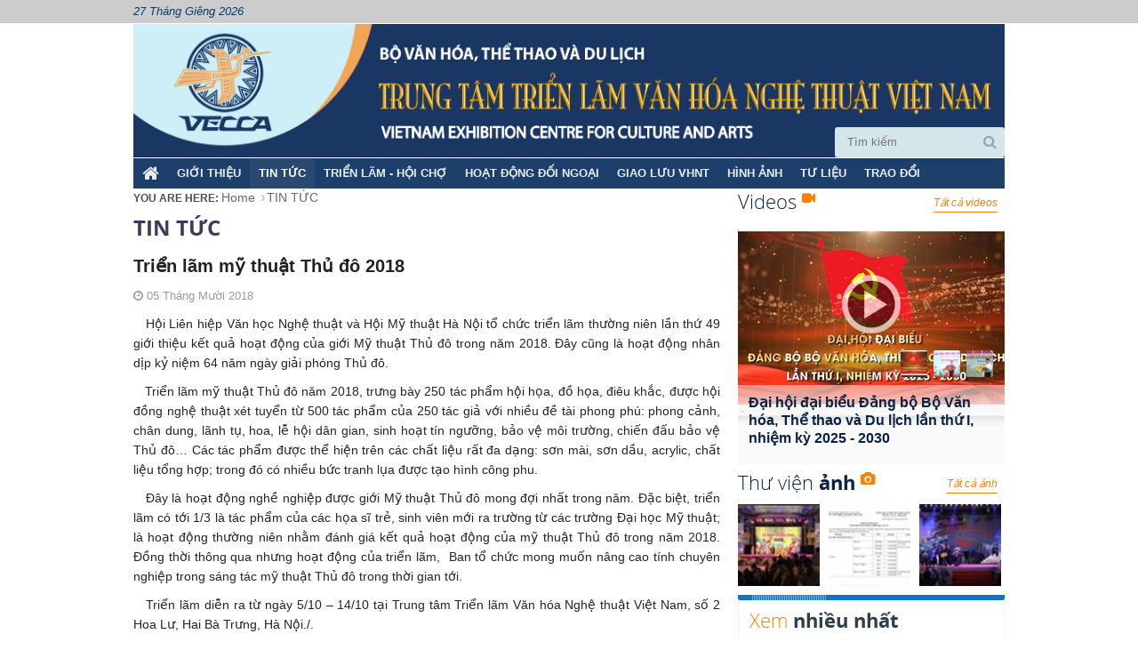

--- FILE ---
content_type: text/html; charset=utf-8
request_url: http://trienlamvhnt.vn/articledetail.aspx?articleid=13340&sitepageid=627
body_size: 8646
content:

<!DOCTYPE html PUBLIC "-//W3C//DTD XHTML 1.0 Transitional//EN" "http://www.w3.org/TR/xhtml1/DTD/xhtml1-transitional.dtd">
<html xmlns="http://www.w3.org/1999/xhtml" itemscope itemtype="http://schema.org/Article">
<head><meta http-equiv="Content-Type" content="text/html; charset=utf-8" /><meta http-equiv="X-UA-Compatible" content="IE=EmulateIE9" /><title>TIN TỨC - Triển lãm mỹ thuật Thủ đô 2018</title><meta name="description" content="Hội Liên hiệp Văn học Nghệ thuật và Hội Mỹ thuật Hà Nội tổ chức triển lãm thường niên lần thứ 49 giới thiệu kết quả hoạt động của giới Mỹ thuật Thủ đô trong năm 2018. Đây cũng là hoạt động nhân dịp kỷ niệm 64 năm ngày giải phóng Thủ đô...." /><meta name="keywords" content="Trung tâm Triển lãm Văn hóa Nghệ thuật Việt Nam" /><meta name="copyright" content="Web Express Framework" /><meta itemprop="name" content="TIN TỨC - Triển lãm mỹ thuật Thủ đô 2018"><meta itemprop="description" content="Hội Liên hiệp Văn học Nghệ thuật và Hội Mỹ thuật Hà Nội tổ chức triển lãm thường niên lần thứ 49 giới thiệu kết quả hoạt động của giới Mỹ thuật Thủ đô trong năm 2018. Đây cũng là hoạt động nhân dịp kỷ niệm 64 năm ngày giải phóng Thủ đô...."><meta itemprop="image" content="http://trienlamvhnt.vn/wfImage.ashx?i=%2fUserFiles%2fFile%2f081018102422.jpg&is=10"><meta name="twitter:card" content="summary"><meta name="twitter:title" content="TIN TỨC - Triển lãm mỹ thuật Thủ đô 2018"><meta name="twitter:url" content="http://trienlamvhnt.vn/articledetail.aspx?articleid=13340&sitepageid=627"><meta name="twitter:description" content="Hội Liên hiệp Văn học Nghệ thuật và Hội Mỹ thuật Hà Nội tổ chức triển lãm thường niên lần thứ 49 giới thiệu kết quả hoạt động của giới Mỹ thuật Thủ đô trong năm 2018. Đây cũng là hoạt động nhân dịp kỷ niệm 64 năm ngày giải phóng Thủ đô...."><meta name="twitter:image" content="http://trienlamvhnt.vn/wfImage.ashx?i=%2fUserFiles%2fFile%2f081018102422.jpg&is=10"><meta property="og:title" content="TIN TỨC - Triển lãm mỹ thuật Thủ đô 2018" /><meta property="og:url" content="http://trienlamvhnt.vn/articledetail.aspx?articleid=13340&sitepageid=627" /><meta property="og:description" content="Hội Liên hiệp Văn học Nghệ thuật và Hội Mỹ thuật Hà Nội tổ chức triển lãm thường niên lần thứ 49 giới thiệu kết quả hoạt động của giới Mỹ thuật Thủ đô trong năm 2018. Đây cũng là hoạt động nhân dịp kỷ niệm 64 năm ngày giải phóng Thủ đô...." /><meta property="og:image" content="http://trienlamvhnt.vn/wfImage.ashx?i=%2fUserFiles%2fFile%2f081018102422.jpg&is=10" /><script>
  (function(i,s,o,g,r,a,m){i['GoogleAnalyticsObject']=r;i[r]=i[r]||function(){
  (i[r].q=i[r].q||[]).push(arguments)},i[r].l=1*new Date();a=s.createElement(o),
  m=s.getElementsByTagName(o)[0];a.async=1;a.src=g;m.parentNode.insertBefore(a,m)
  })(window,document,'script','//www.google-analytics.com/analytics.js','ga');
  ga('create', 'UA-575914-31', 'auto');
  ga('send', 'pageview');
</script><link rel="icon" href="/favicon.ico" type="image/x-icon" />    

    <script type="text/javascript" src="/js/jquery-1.10.2.min.js"></script>
    <script type="text/javascript" src="/js/jquery-ui.min.js"></script>
	<script type="text/javascript" src="/js/jquery-migrate-1.2.1.min.js"></script>

    <script type="text/javascript" src="/js/jquery.tipsy.js"></script>
    <script type="text/javascript" src="/js/jquery.cycle2.min.js"></script>
    <script type="text/javascript" src="/js/jquery.cycle2.carousel.min.js"></script>
    <script type="text/javascript" src="/js/jquery.cycle2.center.min.js"></script>
    <script type="text/javascript" src="/js/jquery.cycle2.scrollVert.js"></script>
    <script type="text/javascript" src="/js/chosen.jquery.min.js"></script>
    

    <script type="text/javascript" src="/Js/bmvjs.js"></script>
    <link rel="stylesheet" type="text/css" href="/css/normalize.css" /><link rel="stylesheet" type="text/css" href="/css/typography.css" /><link rel="stylesheet" type="text/css" href="/css/font-awesome.min.css" /><link rel="stylesheet" type="text/css" href="/css/open-sans.css" /><link rel="stylesheet" type="text/css" href="/css/wfanimations.css" /><link rel="stylesheet" type="text/css" href="/css/tipsy.css" /><link rel="stylesheet" type="text/css" href="/css/fmtsite.css" />
    <link rel="stylesheet" type="text/css" href="css/post.css" />
    
    <!-- HTML5 Shim and Respond.js IE8 support of HTML5 elements and media queries -->    
    <!--[if lt IE 9]>
      <script src="https://oss.maxcdn.com/libs/html5shiv/3.7.0/html5shiv.js"></script>    
    <![endif]--> 
	<!-- Begin EMC Tracking Code -->
<script type="text/javascript"> var _govaq = window._govaq || []; 
_govaq.push(['trackPageView']); _govaq.push(['enableLinkTracking']); 
(function () { _govaq.push(['setTrackerUrl', 'https://f-emc.ngsp.gov.vn/tracking']); _govaq.push(['setSiteId', '207']); var d = document, 
g = d.createElement('script'), s = d.getElementsByTagName('script')[0]; g.type = 
'text/javascript'; g.async = true; g.defer = true; g.src = 'https://f-emc.ngsp.gov.vn/embed/gov-tracking.min.js'; s.parentNode.insertBefore(g, s); 
})(); 
</script> 
	<!-- End EMC Tracking Code -->
<title>

</title></head>
<body>    
    <div id="div" style="display:none">j40nb23wcga4cdyjz35ymq2d</div>
    <!--head-section-->
	<form name="aspnetForm" method="post" action="./articledetail.aspx?articleid=13340&amp;sitepageid=627" id="aspnetForm">
<div>
<input type="hidden" name="__EVENTTARGET" id="__EVENTTARGET" value="" />
<input type="hidden" name="__EVENTARGUMENT" id="__EVENTARGUMENT" value="" />
<input type="hidden" name="__VIEWSTATE" id="__VIEWSTATE" value="/[base64]/dCBxdeG6oyBob+G6oXQgxJHhu5luZyBj4bunYSBnaeG7m2kgTeG7uSB0aHXhuq10IFRo4bunIMSRw7QgdHJvbmcgbsSDbSAyMDE4LiDEkMOieSBjxaluZyBsw6AgaG/[base64]/[base64]/[base64]/[base64]/dCBxdeG6oyBob+G6oXQgxJHhu5luZyBj4bunYSBnaeG7m2kgTeG7uSB0aHXhuq10IFRo4bunIMSRw7QgdHJvbmcgbsSDbSAyMDE4LiDEkMOieSBjxaluZyBsw6AgaG/[base64]/[base64]/FtW0IzfexVvF24J/TRoQ1FhDHC0l6XtcnBYVZXBzAQ==" />
</div>

<script type="text/javascript">
//<![CDATA[
var theForm = document.forms['aspnetForm'];
if (!theForm) {
    theForm = document.aspnetForm;
}
function __doPostBack(eventTarget, eventArgument) {
    if (!theForm.onsubmit || (theForm.onsubmit() != false)) {
        theForm.__EVENTTARGET.value = eventTarget;
        theForm.__EVENTARGUMENT.value = eventArgument;
        theForm.submit();
    }
}
//]]>
</script>


<div>

	<input type="hidden" name="__VIEWSTATEGENERATOR" id="__VIEWSTATEGENERATOR" value="E325A0EE" />
	<input type="hidden" name="__EVENTVALIDATION" id="__EVENTVALIDATION" value="/wEdAAMofSdcAnx6fNtnMNgfyZRsnXcQK27qTLH188U3J4VPORlUMDCmghS9yPT/lu3sZO/d89nDBacm5A8lOYPaqyNy/aSkr0y3Y0mSFrapJMw0WQ==" />
</div>	
	<div id="head-section">
    	<div class="link-row"><div class="wrap-center"><div class="grid"><div class="row">
            <div class="colw-6 current-date"><div>27 Tháng Giêng 2026</div></div>
            <!--<div class="colw-6 head-links"><a href="http://toquoc.vn" target="_blank">Vietnamese Edition</a></div>-->
        </div></div></div></div>
        <div class="banner-row"><div class="wrap-center"><div class="grid"><div class="row">
            <div class="colw-4"><a href="/"><img src="images/national-times.jpg" width="980" height="150" alt="Trien lam van hoa nghe thuat viet nam"/></a></div>
            <!--<div class="colw-4">
                <div class="socials-connect"><span>Connect </span> 
                <a href="http://facebook.com" target="_blank"><i class="fa fa-facebook"></i></a>
                <a href="http://twitter.com" target="_blank"><i class="fa fa-twitter"></i></a></div>
            </div>--> 
            <div class="colw-4">
<div class="search-box clearfix">
    <input name="ctl00$ctl12$keyword" type="text" id="ctl00_ctl12_keyword" class="keyword" placeholder="Tìm kiếm" />
    <a id="ctl00_ctl12_btnSearch" class="btn-search" href="javascript:__doPostBack(&#39;ctl00$ctl12$btnSearch&#39;,&#39;&#39;)"><i class="fa fa-search" style="line-height:34px;"></i></a>    
</div></div>
        </div></div></div></div>
        <div class="nav-row"><div class="wrap-center"><ul id="nav" class="clearfix"><li><a href="/" style="font-size:20px"><i class="fa fa-home" style="line-height:34px"></i></a></li><li has-child>     <a href="/articles.aspx?sitepageid=624" target="_self">Giới thiệu</a> <ul><li>     <a href="http://trienlamvhnt.vn/articledetail.aspx?articleid=3276&sitepageid=624" target="_self">Lịch sử hình thành</a></li><li>     <a href="http://trienlamvhnt.vn/articledetail.aspx?articleid=3277&sitepageid=624" target="_self">Cơ cấu tổ chức</a></li> </ul></li><li active>     <a href="/articles.aspx?sitepageid=627" target="_self">TIN TỨC</a></li><li>     <a href="/articles.aspx?sitepageid=636" target="_self">TRIỂN LÃM - HỘI CHỢ</a></li><li>     <a href="/articles.aspx?sitepageid=660" target="_self">HOẠT ĐỘNG ĐỐI NGOẠI</a></li><li>     <a href="/articles.aspx?sitepageid=641" target="_self">GIAO LƯU VHNT</a></li><li>     <a href="/galleries.aspx?sitepageid=643" target="_self">HÌNH ẢNH</a></li><li has-child>     <a href="javascript:" target="_self">TƯ LIỆU</a> <ul><li>     <a href="http://trienlamvhnt.vn/articledetail.aspx?articleid=3290&sitepageid=640" target="_self">Dịch vụ</a></li><li>     <a href="javascript:" target="_self">Tư liệu</a></li><li>     <a href="http://trienlamvhnt.vn/articledetail.aspx?articleid=3293&sitepageid=640" target="_self">Sản phẩm</a></li> </ul></li><li has-child>     <a href="/articles.aspx?sitepageid=651" target="_self">TRAO ĐỔI</a> <ul><li>     <a href="/articles.aspx?sitepageid=657" target="_self">Nghiệp vụ</a></li><li>     <a href="/contact.aspx?sitepageid=658" target="_self">Liên hệ</a></li> </ul></li></ul></div></div>
    </div>
    <!--#head-section-->
    
    <!--middle-section-->
    <div id="middle-section"><div class="wrap-center">
        <div id="top-middle"></div>
        <div id="main-middle" class="clearfix">
            
            <div class="page-content">
    <div id="breadcrumb" label="You are here: "><a href="/">Home</a><span>TIN TỨC</span></div>
    <h2 class="page-heading"><span>TIN TỨC</span></h2>    
    <div class="post-detail">     <h1 class="title">Triển lãm mỹ thuật Thủ đô 2018</h1>     <div class="summary"><i class="fa fa-clock-o"></i> 05 Tháng Mười 2018</div>     <div class="content"><p style="margin: 7.5pt 0in; text-align: justify;"><span style="font-size: 10.5pt; font-family: Arial, sans-serif;">&nbsp; &nbsp;Hội Liên hiệp Văn học Nghệ thuật và Hội Mỹ thuật Hà Nội tổ chức triển lãm thường niên lần thứ 49 giới thiệu kết quả hoạt động của giới Mỹ thuật Thủ đô trong năm 2018. Đây cũng là hoạt động nhân dịp kỷ niệm 64 năm ngày giải phóng Thủ đô.</span></p>

<p style="margin: 7.5pt 0in; text-align: justify;"><span style="font-size: 10.5pt; font-family: Arial, sans-serif;">&nbsp; &nbsp;Triển lãm mỹ thuật Thủ đô năm 2018, trưng bày 250 tác phẩm hội họa, đồ họa, điêu khắc, được hội đồng nghệ thuật xét tuyển từ 500 tác phẩm của 250 tác giả với nhiều đề tài phong phú: phong cảnh, chân dung, lãnh tụ, hoa, lễ hội dân gian, sinh hoạt tín ngưỡng, bảo vệ môi trường, chiến đấu bảo vệ Thủ đô… Các tác phẩm được thể hiện trên các chất liệu rất đa dạng: sơn mài, sơn dầu, acrylic, chất liệu tổng hợp; trong đó có nhiều bức tranh lụa được tạo hình công phu. &nbsp;<o:p></o:p></span></p>

<p style="margin: 7.5pt 0in; text-align: justify;"><span style="font-size: 10.5pt; font-family: Arial, sans-serif;">&nbsp; &nbsp;Đây là hoạt động nghề nghiệp được giới Mỹ thuật Thủ đô mong đợi nhất trong năm. Đặc biệt, triển lãm có tới 1/3 là tác phẩm của các họa sĩ trẻ, sinh viên mới ra trường từ các trường Đại học Mỹ thuật; là hoạt động thường niên nhằm đánh giá kết quả hoạt động của mỹ thuật Thủ đô trong năm 2018. Đồng thời thông qua nhưng hoạt động của triển lãm, &nbsp;Ban tổ chức mong muốn nâng cao tính chuyên nghiệp trong sáng tác mỹ thuật Thủ đô trong thời gian tới.&nbsp;<o:p></o:p></span></p>

<p style="margin: 7.5pt 0in; text-align: justify;"><span style="font-size: 10.5pt; font-family: Arial, sans-serif;">&nbsp; &nbsp;Triển lãm diễn ra từ ngày 5/10 – 14/10 tại Trung tâm Triển lãm Văn hóa Nghệ thuật Việt Nam, số 2 Hoa Lư, Hai Bà Trưng, Hà Nội./.</span></p>

<p style="margin: 7.5pt 0in; text-align: justify;">&nbsp;</p>

<p style="margin: 7.5pt 0in; text-align: justify;"><span style="font-size: 10.5pt; font-family: Arial, sans-serif;">&nbsp;&nbsp; &nbsp;&nbsp;<img alt="" src="/userfiles/image/2018/313.jpg" style="width: 600px; height: 400px;" /></span></p>

<p style="margin: 7.5pt 0in; text-align: justify;">&nbsp;</p>

<p style="margin: 7.5pt 0in; text-align: justify;"><span style="font-size: 10.5pt; font-family: Arial, sans-serif;">&nbsp;&nbsp; &nbsp;&nbsp;<img alt="" src="/userfiles/image/2018/47.jpg" style="width: 600px; height: 400px;" /></span></p>

<p style="margin: 7.5pt 0in; text-align: justify;">&nbsp;</p>

<p style="margin: 7.5pt 0in; text-align: justify;"><span style="font-size: 10.5pt; font-family: Arial, sans-serif;">&nbsp;&nbsp; &nbsp;&nbsp;<img alt="" src="/userfiles/image/2018/215.jpg" style="width: 600px; height: 400px;" /></span></p>

<p style="margin: 7.5pt 0in; text-align: justify;">&nbsp;</p>

<p style="margin: 7.5pt 0in; text-align: justify;"><span style="font-size: 10.5pt; font-family: Arial, sans-serif;">&nbsp;&nbsp; &nbsp;&nbsp;<img alt="" src="/userfiles/image/2018/119.jpg" style="width: 600px; height: 400px;" /></span></p>
<div class="share-widget"><span>Share on </span><a href="http://www.facebook.com/sharer.php?s=100&p[url]=http%3a%2f%2ftrienlamvhnt.vn%2farticledetail.aspx%3farticleid%3d13340%26sitepageid%3d627&p[images][0]=http%3a%2f%2ftrienlamvhnt.vn%2fUserFiles%2fFile%2f081018102422.jpg&p[title]=Triển lãm mỹ thuật Thủ đô 2018&p[summary]=Hội Liên hiệp Văn học Nghệ thuật và Hội Mỹ thuật Hà Nội tổ chức triển lãm thường niên lần thứ 49 giới thiệu kết quả hoạt động của giới Mỹ thuật Thủ đô trong năm 2018. Đây cũng là hoạt động nhân dịp kỷ niệm 64 năm ngày giải phóng Thủ đô...." target="_blank" title="Facebook"><img src="/images/facebook_16.png"> Facebook</a><a href="https://plus.google.com/share?url=http%3a%2f%2ftrienlamvhnt.vn%2farticledetail.aspx%3farticleid%3d13340%26sitepageid%3d627" target="_blank" title="Google +"><img src="/images/googleplus_16.png"> Google +</a><a href="https://twitter.com/share?url=http%3a%2f%2ftrienlamvhnt.vn%2farticledetail.aspx%3farticleid%3d13340%26sitepageid%3d627&text=Triển lãm mỹ thuật Thủ đô 2018" target="_blank" title="Tweet"><img src="/images/twitter_16.png"> Tweet</a><a href="http://www.linkedin.com/shareArticle?url=http%3a%2f%2ftrienlamvhnt.vn%2farticledetail.aspx%3farticleid%3d13340%26sitepageid%3d627&title=Triển lãm mỹ thuật Thủ đô 2018" target="_blank" title="LinkedIn"><img src="/images/linkedin_16.png"> LinedIn</a><a href="mailto:?subject=CULTURE NETWORK: Triển lãm mỹ thuật Thủ đô 2018&body=Hội Liên hiệp Văn học Nghệ thuật và Hội Mỹ thuật Hà Nội tổ chức triển lãm thường niên lần thứ 49 giới thiệu kết quả hoạt động của giới Mỹ thuật Thủ đô trong năm 2018. Đây cũng là hoạt động nhân dịp kỷ niệm 64 năm ngày giải phóng Thủ đô..... Xem thêm tại http%3a%2f%2ftrienlamvhnt.vn%2farticledetail.aspx%3farticleid%3d13340%26sitepageid%3d627" title="Email"><img src="/images/email_16.png"> Email</a></div></div></div>
    <div class="more-posts"><h3 class="heading">View more:</h3><a href="articledetail.aspx?articleid=13343&sitepageid=627" class="item"> <img src="/wfimage.ashx?i=%2fUserFiles%2fFile%2f121118095908.jpg&is=18" />     <span class="title" >Hội chợ “Mua sắm - Giải trí  - Tình nguyện Hoa Học trò”</span>     <span class="summary"><i class="fa fa-clock-o"></i> 09 Tháng Mười Một 2018</span></a><a href="articledetail.aspx?articleid=13341&sitepageid=627" class="item"> <img src="/wfimage.ashx?i=%2fUserFiles%2fFile%2f161018111840.jpg&is=18" />     <span class="title" >Triển lãm “Sắc màu Việt Nam” tại Thủ đô London, Vương quốc Anh</span>     <span class="summary"><i class="fa fa-clock-o"></i> 16 Tháng Mười 2018</span></a><a href="articledetail.aspx?articleid=13339&sitepageid=627" class="item">     <span class="title" >Lễ hội Trung thu 2018</span>     <span class="summary"><i class="fa fa-clock-o"></i> 17 Tháng Chín 2018</span></a><a href="articledetail.aspx?articleid=13338&sitepageid=627" class="item"> <img src="/wfimage.ashx?i=%2fUserFiles%2fFile%2f270818105256.jpg&is=18" />     <span class="title" >Trung tâm Triển lãm VHNT Việt Nam tập trung triển khai hoạt động chuyên môn những tháng cuối năm 2018</span>     <span class="summary"><i class="fa fa-clock-o"></i> 27 Tháng Tám 2018</span></a></div>
</div>
            <div class="page-sidebar">
    <div class="widget"><div class="widget-heading-style3"><a class="heading" href="/videos.aspx?sitepageid=642">Videos <sup><i class="fa fa-video-camera"></i></sup></a><a class="more-link" href="/videos.aspx?sitepageid=642">Tất cả videos</a></div>
<div class="feature-videos"><div class="pager clearfix"></div>
    <div class="items cycle-slideshow"
        data-cycle-fx="fade" 
        data-cycle-timeout="0" 
        data-cycle-speed="400"
        data-cycle-pager-event="mouseover" 
        data-cycle-slides="> div" 
        data-cycle-pager=".feature-videos .pager"><div class="video" style="background-image:url(/wfimage.ashx?i=%2fUserFiles%2fFile%2f110625090450.jpg&is=12)" data-cycle-pager-template='<span><img src="/wfimage.ashx?i=%2fUserFiles%2fFile%2f110625090450.jpg&is=13" width="20" height="20" /></span>'> <a class="play" href="/videos.aspx?videoid=20091&sitepageid=642"></a>
            <div class="summary border-box" se="fv"> <a class="title" href="/videos.aspx?videoid=20091&sitepageid=642">Đại hội đại biểu Đảng bộ Bộ Văn hóa, Thể thao và Du lịch lần thứ I, nhiệm kỳ 2025 - 2030</a></div>
        </div><div class="video" style="background-image:url(/wfimage.ashx?i=%2fUserFiles%2fFile%2f040625084543.jpg&is=12)" data-cycle-pager-template='<span><img src="/wfimage.ashx?i=%2fUserFiles%2fFile%2f040625084543.jpg&is=13" width="20" height="20" /></span>'> <a class="play" href="/videos.aspx?videoid=20090&sitepageid=642"></a>
            <div class="summary border-box" se="fv"> <a class="title" href="/videos.aspx?videoid=20090&sitepageid=642">Khai mạc Ngày hội Thế giới tuổi thơ lần thứ XXVI - 2025</a></div>
        </div><div class="video" style="background-image:url(/wfimage.ashx?i=%2fUserFiles%2fFile%2f271124122740.jpg&is=12)" data-cycle-pager-template='<span><img src="/wfimage.ashx?i=%2fUserFiles%2fFile%2f271124122740.jpg&is=13" width="20" height="20" /></span>'> <a class="play" href="/videos.aspx?videoid=20089&sitepageid=642"></a>
            <div class="summary border-box" se="fv"> <a class="title" href="/videos.aspx?videoid=20089&sitepageid=642">Khai mạc Triển lãm “Sắc màu di sản văn hóa, thiên nhiên và sản phẩm thủ công truyền thống Việt Nam”</a></div>
        </div></div></div></div><div class="widget"><div class="widget-heading-style3"><a class="heading" href="/galleries.aspx?sitepageid=643">Thư viện <strong>ảnh</strong> <sup><i class="fa fa-camera"></i></sup></a><a class="more-link" href="/galleries.aspx?sitepageid=643">Tất cả ảnh</a></div><div class="sidebar-galleries clearfix"><a href="/gallery.aspx?albumid=10086&sitepageid=643" title="Một số hình ảnh "Lễ hội Trung thu 2020" tại Trung tâm Triển lãm văn hóa nghệ thuật Việt Nam" showtip><img src="/wfImage.ashx?i=/UserFiles/Image/Gallery/Photo/Anh2s1002170949.jpg&is=15" /> </a><a href="/gallery.aspx?albumid=10085&sitepageid=643" title="Đơn giá dịch vụ cho thuê mặt bằng, thiết bị, vật tư" showtip><img src="/wfImage.ashx?i=/UserFiles/Image/Gallery/Photo/img0010702113638.jpg&is=15" /> </a><a href="/gallery.aspx?albumid=10084&sitepageid=643" title="Một số hình ảnh tại Lễ Khai mạc Triển lãm Không gian Di sản Văn hóa Việt Nam 2018" showtip><img src="/wfImage.ashx?i=/UserFiles/Image/Gallery/Photo/IMG_18501125000947.JPG&is=15" /> </a></div></div><div class="widget style2"><div class="container"><div class="widget-heading-style2">Xem <strong style="color:#323e48;">nhiều nhất</strong></div><ul class="most-viewed-posts"><li class="item">
    <span class="statistic"><span class="counter">9367</span><span class="object">readers</span></span>
    <h3 class="title"><a href="/articledetail.aspx?sitepageid=624&articleid=3277">Cơ cấu tổ chức</a></h3>
</li><li class="item">
    <span class="statistic"><span class="counter">8715</span><span class="object">readers</span></span>
    <h3 class="title"><a href="/articledetail.aspx?sitepageid=624&articleid=3276">Lịch sử hình thành và phát triển</a></h3>
</li><li class="item">
    <span class="statistic"><span class="counter">8030</span><span class="object">readers</span></span>
    <h3 class="title"><a href="/articledetail.aspx?sitepageid=651&articleid=3290">Dịch vụ</a></h3>
</li><li class="item">
    <span class="statistic"><span class="counter">6062</span><span class="object">readers</span></span>
    <h3 class="title"><a href="/articledetail.aspx?sitepageid=627&articleid=13350">Giao lưu nghệ thuật sân khấu truyền thống Việt - Trung</a></h3>
</li><li class="item">
    <span class="statistic"><span class="counter">5502</span><span class="object">readers</span></span>
    <h3 class="title"><a href="/articledetail.aspx?sitepageid=627&articleid=13325">Chương trình giao lưu nghệ thuật “Đất nước trọn niềm vui”</a></h3>
</li></ul></div></div><div class="widget"><a href="http://bvhttdl.gov.vn" target="_blank"><img src="/UserFiles/File/lg210917125017.jpg" width="300" alt="Bộ Văn hóa, Thể thao và Du lịch" style="display:block;" /></a></div><div class="widget"><a href="http://dichvucong.bvhttdl.gov.vn/Public/Views/TrangChu.aspx" target="_blank"><img src="/UserFiles/File/lg210917125034.jpg" width="300" alt="Dịch vụ Công trực tuyến" style="display:block;" /></a></div>

<a href="http://toquoc.vn/" target="_blank"><img src="/UserFiles/File/lg210917172110.jpg" alt="Báo điện tử Tổ Quốc" title="Báo điện tử Tổ Quốc" width="100%" showtip /></a>
<!--<img src="/WfImage.ashx?i=/UserFiles/File/210917172110.jpg&is=21" alt="Báo điện tử Tổ Quốc" title="Báo điện tử Tổ Quốc" showtip />--><div class="widget"><a href="https://www.facebook.com/TrungtamtrienlamVHNTVietNam/" target="_blank"><img src="/UserFiles/File/lg231118112556.jpg" width="300" alt="Fanpage Trung tâm Triển lãm VHNTVN " style="display:block;" /></a></div>
<div class="sidebar-post-widget1" style="margin-bottom:0px;">	
    <div style="padding:16px; padding-top:4px; padding-bottom:4px">
    	<span style="font-family:Tahoma, Geneva, sans-serif; font-size:12px; display:inline-block; width:90px;">Lượt truy cập: </span>
        <span style="font-family:Georgia, 'Times New Roman', Times, serif; font-size:15px; font-style:italic">4283651</span>
	</div>
</div>
</div>
        </div>
        <div id="bottom-middle">
    <div class="network-heading"><span>ĐỐI TÁC</span></div><div class="network-list"><a href="http://cntt.gov.vn" target="_blank"><img src="/UserFiles/File/lg070717150325.png" alt="Trung tâm Công nghệ thông tin"></a>
<a href="http://baovanhoa.vn/" target="_self"><img src="/UserFiles/File/lg210917172126.jpg" alt="Báo Văn hóa"></a>
<a href="http://cinet.vn/" target="_self"><img src="/UserFiles/File/lg210917172257.jpg" alt="Mạng thông tin văn hóa"></a>
</div>
</div>
    </div></div>
    <!--#middle-section-->
    
    <!--footer-section-->
    <div id="footer-section"><div class="wrap-center"><div class="footer-container clearfix">
        <div class="left-side"><P>TRUNG TÂM TRIỂN LÃM VĂN HÓA NGHỆ THUẬT VIỆT NAM</P>
                    <p>Địa chỉ: Số 2 Hoa Lư, Hai Bà Trưng, Hà Nội.</p>                    
                    <p>Điện thoại: 024.38215968; 024.39780464. Fax: 024.39785035</p>                    
<p>Email: phongtuyentruyenvhnt@gmail.com</p>
                    <p style="font-family:Tahoma; font-size:13px; font-weight:700; padding-top:20px;"><a href=""></a>&nbsp;&nbsp;&nbsp;<a href=""></a>&nbsp;&nbsp;&nbsp;<a href=""></a>&nbsp;&nbsp;&nbsp;</p></div>
        <div class="right-side"></div>
    </div></div><div class="copyright">
        <div class="wrap-center">Copyright © 2017 by trienlamvhnt.vn. All rights reserved.</div>
    </div></div>
    <!--#footer-section-->
	</form>
</body>
</html>


--- FILE ---
content_type: text/css
request_url: http://trienlamvhnt.vn/css/wfanimations.css
body_size: 983
content:
@charset "utf-8";
/* CSS Document */
*[wfani]{display:block; position:relative; text-decoration:none;}
*[wfani] *{z-index:0 !important;}
*[wfani]:before,
*[wfani]:after{
	display:block;
	position:absolute;
	-webkit-transition: all .3s ease;
	   -moz-transition: all .3s ease;
		-ms-transition: all .3s ease;
		 -o-transition: all .3s ease;
			transition: all .3s ease;
}
*[wfani]:before{z-index:2;}
*[wfani]:after{z-index:3;}

*[wfani~="icon-link"]:after{
	font-family:FontAwesome;
	content:"\f0c1";
	font-size:26px;	
	text-align:center;	
	line-height:26px;
	height:26px;
	width:26px;
	padding:10px;	

	background-color:rgba(255,255,255,.5);
	-webkit-border-radius:50%;
	   -moz-border-radius:50%;
			border-radius:50%;
		-webkit-opacity:0;
		   -moz-opacity:0;
				opacity:0;
		
		left:50%;
		top:50%;
		-webkit-transform:translate(-50%,-50%) scale(2.5,2.5);
		   -moz-transform:translate(-50%,-50%) scale(2.5,2.5);
			 -o-transform:translate(-50%,-50%) scale(2.5,2.5);
			-ms-transform:translate(-50%,-50%) scale(2.5,2.5);
				transform:translate(-50%,-50%) scale(2.5,2.5);
}
*[wfani~="icon-link"]:hover:after{
	color:#111;
		
	-webkit-opacity:1;
	   -moz-opacity:1;
			opacity:1;
				
	-webkit-transform:translate(-50%,-50%) scale(1,1);
	   -moz-transform:translate(-50%,-50%) scale(1,1);
		 -o-transform:translate(-50%,-50%) scale(1,1);
		-ms-transform:translate(-50%,-50%) scale(1,1);
			transform:translate(-50%,-50%) scale(1,1);
}

*[wfani~="inner-shadow"]:hover:before{
	content:" ";
	top:0px;
	left:0px;
	right:0px;
	bottom:0px;
	-webkit-box-shadow:inset 1px 1px 100px rgba(0,0,0,.6);
	   -moz-box-shadow:inset 1px 1px 100px rgba(0,0,0,.6);
			box-shadow:inset 1px 1px 100px rgba(0,0,0,.6);
}

*[wfani~="rotate"]{
	overflow:hidden;
}
*[wfani~="rotate"]>*{
	-webkit-transition: all .3s ease;
	   -moz-transition: all .3s ease;
		-ms-transition: all .3s ease;
		 -o-transition: all .3s ease;
			transition: all .3s ease;
}
*[wfani~="rotate"]:hover>*,
*[wfani~="rotate"]>*:hover{
	-webkit-transform: scale(1.05) rotate(1deg);
       -moz-transform: scale(1.05) rotate(1deg);
		 -o-transform: scale(1.05) rotate(1deg);
    	-ms-transform: scale(1.05) rotate(1deg);
			transform: scale(1.1) rotate(1deg);
}

*[wfani~="icon-glass"]:after{
	font-family:FontAwesome;
	content:"\f002";
	font-size:26px;	
	text-align:center;	
	line-height:26px;
	height:26px;
	width:26px;
	padding:10px;	

	background-color:rgba(255,255,255,.5);
	-webkit-border-radius:4px;
	   -moz-border-radius:4px;
			border-radius:4px;
		-webkit-opacity:0;
		   -moz-opacity:0;
				opacity:0;
		
		left:50%;
		top:50%;
		-webkit-transform:translate(-50%,-50%) scale(2.5,2.5);
		   -moz-transform:translate(-50%,-50%) scale(2.5,2.5);
			 -o-transform:translate(-50%,-50%) scale(2.5,2.5);
			-ms-transform:translate(-50%,-50%) scale(2.5,2.5);
				transform:translate(-50%,-50%) scale(2.5,2.5);
}
*[wfani~="icon-glass"]:hover:after{
	color:#111;
		
	-webkit-opacity:1;
	   -moz-opacity:1;
			opacity:1;
				
	-webkit-transform:translate(-50%,-50%) scale(1,1);
	   -moz-transform:translate(-50%,-50%) scale(1,1);
		 -o-transform:translate(-50%,-50%) scale(1,1);
		-ms-transform:translate(-50%,-50%) scale(1,1);
			transform:translate(-50%,-50%) scale(1,1);
}

--- FILE ---
content_type: text/css
request_url: http://trienlamvhnt.vn/css/fmtsite.css
body_size: 5004
content:
body,td,th{font-family:Arial,Verdana,sans-serif;font-size:14px;color:#222}body{margin:0;line-height:20px}td,th{line-height:18px}a{text-decoration:none;color:#1a1941}a:hover{text-decoration:underline;color:#ff8000}a img{border:none}:focus{outline:0}button::-moz-focus-inner,input::-moz-focus-inner,select::-moz-focus-inner{border:0;padding:0}.clearfix{display:inline-block}.clearfix:after{content:".";display:block;clear:both;visibility:hidden;line-height:0;height:0}html[xmlns] .clearfix{display:block}* html .clearfix{height:1%}.wrap-center{margin-left:auto;margin-right:auto;width:980px}.border-box{-webkit-box-sizing:border-box;-moz-box-sizing:border-box;box-sizing:border-box}.grid .row{margin-bottom:24px;margin-left:-10px;margin-right:-10px}.grid .row:last-child{margin-bottom:1px}.grid .row:after{content:" ";display:block;clear:both;visibility:hidden}.grid .row .colw-1,.grid .row .colw-10,.grid .row .colw-11,.grid .row .colw-12,.grid .row .colw-2,.grid .row .colw-3,.grid .row .colw-4,.grid .row .colw-5,.grid .row .colw-6,.grid .row .colw-7,.grid .row .colw-8,.grid .row .colw-9{display:block;float:left;padding-left:10px;padding-right:10px;-webkit-box-sizing:border-box;-moz-box-sizing:border-box;box-sizing:border-box}.grid .row .colw-1{width:8.3333333333333333333333333333333%}.grid .row .colw-2{width:16.666666666666666666666666666667%}.grid .row .colw-3{width:25%}.grid .row .colw-4{width:33.333333333333333333333333333333%}.grid .row .colw-5{width:41.666666666666666666666666666667%}.grid .row .colw-6{width:50%}.grid .row .colw-7{width:58.333333333333333333333333333333%}.grid .row .colw-8{width:66.666666666666666666666666666667%}.grid .row .colw-9{width:75%}.grid .row .colw-10{width:83.333333333333333333333333333333%}.grid .row .colw-11{width:91.666666666666666666666666666667%}.grid .row .colw-12{width:100%}.sub-row{margin-left:-6px;margin-right:-6px}.sub-row:after{content:" ";display:block;clear:both;visibility:hidden}.sub-row .c1,.sub-row .c10,.sub-row .c11,.sub-row .c12,.sub-row .c2,.sub-row .c3,.sub-row .c4,.sub-row .c5,.sub-row .c6,.sub-row .c7,.sub-row .c8,.sub-row .c9{display:block;float:left;padding-left:6px;padding-right:6px;-webkit-box-sizing:border-box;-moz-box-sizing:border-box;box-sizing:border-box}.sub-row .c1{width:8.3333333333333333333333333333333%}.sub-row .c2{width:16.666666666666666666666666666667%}.sub-row .c3{width:25%}.sub-row .c4{width:33.333333333333333333333333333333%}.sub-row .c5{width:41.666666666666666666666666666667%}.sub-row .c6{width:50%}.sub-row .c7{width:58.333333333333333333333333333333%}.sub-row .c8{width:66.666666666666666666666666666667%}.sub-row .c9{width:75%}.sub-row .c10{width:83.333333333333333333333333333333%}.sub-row .c11{width:91.666666666666666666666666666667%}.sub-row .c12{width:100%}@-webkit-keyframes moveFromBottom{from{-webkit-transform:translateY(50%);opacity:0}to{-webkit-transform:translateY(0);opacity:1}}@-moz-keyframes moveFromBottom{from{-moz-transform:translateY(50%);opacity:0}to{-moz-transform:translateY(0);opacity:1}}@-ms-keyframes moveFromBottom{from{-ms-transform:translateY(50%);opacity:0}to{-ms-transform:translateY(0);opacity:1}}.widget{margin-bottom:10px}.widget.style2{padding-top:5px;background-image:url(../images/sidebar-hr-bg.gif);background-repeat:no-repeat;background-position:left top;border-bottom:solid 1px #e1e1e1}.widget.style2 .container{-webkit-box-sizing:border-box;-moz-box-sizing:border-box;box-sizing:border-box;border:1px solid #eee;border-top:none;border-bottom:solid 5px #ebebeb;padding:14px 12px}.widget-heading-style1{margin:0 0 14px;padding:0 0 2px;background:url(../Images/heading-bg-1.png) left center repeat-x;font-family:Tahoma;font-size:15px;font-weight:700;color:#0c75c5}.widget-heading-style1 a,.widget-heading-style1 span{display:inline-block;background-color:#fff;padding-right:6px}.widget-heading-style1 a{-webkit-transition:all .2s ease;-moz-transition:all .2s ease;-ms-transition:all .2s ease;-o-transition:all .2s ease;color:#0c75c5}.widget-heading-style1 a:hover{text-decoration:none;color:#ff8000}.widget-heading-style2{margin-bottom:16px;font-family:'Open Sans';font-size:22px;line-height:18px;font-weight:200;color:#ff8000}.widget-heading-style2 .more-link{display:block;float:right;padding-top:3px;font-family:Arial;font-size:13px;color:#999;-webkit-transition:all .2s ease;-moz-transition:all .2s ease;-ms-transition:all .2s ease;-o-transition:all .2s ease}.widget-heading-style2 .more-link:hover{color:#ff8000}.widget-heading-style3{margin-bottom:14px}.widget-heading-style3 .heading{margin-bottom:16px;font-family:'Open Sans';font-size:22px;line-height:18px;font-weight:200;-webkit-transition:all .2s ease;-moz-transition:all .2s ease;-ms-transition:all .2s ease;-o-transition:all .2s ease}.widget-heading-style3 .heading sup{font-size:15px;color:#ff8000}.widget-heading-style3 .heading:hover{text-decoration:none;border-bottom:dotted 1px}.widget-heading-style3 .more-link{display:block;float:right;margin-right:8px;padding-top:1px;font-family:Arial;font-size:12px;font-style:italic;color:#ff8000;border-bottom:solid 1px;-webkit-transition:all .2s ease;-moz-transition:all .2s ease;-ms-transition:all .2s ease;-o-transition:all .2s ease}.widget-heading-style3 .more-link:hover{text-decoration:none;border-bottom:dotted 1px;color:#ff8000}.share-widget{font-size:1px;text-align:right;border-top:solid 1px #eee;border-bottom:solid 1px #eee;padding-top:7px;padding-bottom:7px;margin-top:20px;margin-bottom:0}.share-widget *{font-size:12px;display:inline-block;vertical-align:middle;margin-left:10px}.share-widget span{font-weight:700}.share-widget a:hover{text-decoration:none}.share-widget a img{vertical-align:middle;margin-right:3px}.Pagination_container{padding-top:15px;color:#353535;padding-bottom:15px}.Pagination_container .Pagination_item{display:block;float:left;margin-right:4px}.Pagination_container .Pagination_item a{background-color:#f8fafb;border:1px solid #eaeaea;padding-right:12px;padding-left:12px;line-height:28px;display:inline-block;text-decoration:none;color:#555;font-weight:700;font-size:12px}.Pagination_container .Pagination_item a:hover{background-color:#dcdee4;color:#000}.Pagination_container .Pagination_selected_item{display:block;float:left;margin-right:4px}.Pagination_container .Pagination_selected_item a{background-color:#00aef1;border:1px solid #029bd6;padding-right:12px;padding-left:12px;line-height:28px;display:inline-block;text-decoration:none;color:#FFF;font-weight:700}.Pagination_container:before{content:" ";display:block;clear:both}#breadcrumb{font-size:12px;margin-bottom:12px;-webkit-transform:translateY(-5px);-moz-transform:translateY(-5px);-o-transform:translateY(-5px);-ms-transform:translateY(-5px);transform:translateY(-5px)}#breadcrumb>*{color:#666b6e}#breadcrumb a,#breadcrumb span{font-size:14px}#breadcrumb:before{content:attr(label);text-transform:uppercase;font-weight:700;display:inline-block;margin-right:3px;-webkit-opacity:.8;-moz-opacity:.8;opacity:.8}#breadcrumb a:after{content:"›";font-size:16px;-webkit-opacity:.5;-moz-opacity:.5;opacity:.5;display:inline-block;margin-left:6px;margin-right:2px}#breadcrumb a:hover{text-decoration:none;color:#ff8000}.page-heading{display:block;margin:0 0 15px;padding:0;background:url(../Images/heading-bg-1.png) left center repeat-x;font-size:24px;font-family:'Open Sans';font-weight:700;color:#3c3b5d}.page-heading span{display:inline-block;padding-right:8px;background-color:#FFF;-webkit-transform:translateY(-4px);-moz-transform:translateY(-4px);-o-transform:translateY(-4px);-ms-transform:translateY(-4px);transform:translateY(-4px)}#head-section{background-color:#ffffff}#head-section>.link-row{background-color:rgba(0,0,0,.2)}#head-section>.link-row .current-date{color:rgb(8, 60, 108);font-size:.95em;font-style:italic;line-height:26px}#head-section>.link-row .head-links{text-align:right;line-height:26px;font-size:13px}#head-section>.link-row .head-links a{color:rgba(255,255,255,.8)}#head-section>.link-row .head-links a :hover{color:#fff}#head-section>.banner-row .socials-connect{margin-top:20px;text-align:right}#head-section>.banner-row .socials-connect *{display:inline-block;line-height:34px}#head-section>.banner-row .socials-connect span{font-size:13px;font-weight:700;color:rgba(255,255,255,.8);margin-right:10px}#head-section>.banner-row .socials-connect a{color:#fff;text-align:center;font-size:16px;width:34px;background-color:rgba(255,255,255,.2);-webkit-transition:all .2s ease;-moz-transition:all .2s ease;-ms-transition:all .2s ease;-o-transition:all .2s ease}#head-section>.banner-row .socials-connect a:hover{background-color:rgba(255,255,255,.3)}#head-section>.banner-row .search-box{width:61%;margin-left: 456px;margin-top:116px;background-color:#d5e6ea;-webkit-border-radius:3px;-moz-border-radius:3px;border-radius:3px}#head-section>.banner-row .search-box .keyword{display:block;float:left;border:none;padding:0 0 0 14px;margin:0;background-color:transparent;-webkit-box-sizing:border-box;-moz-box-sizing:border-box;box-sizing:border-box;width:100px;height:34px;line-height:34px;font-size:13px;color:black}#head-section>.banner-row .search-box .btn-search{display:block;float:right;-webkit-box-sizing:border-box;-moz-box-sizing:border-box;box-sizing:border-box;width:34px;text-align:center;line-height:34px;font-size:16px;color:rgba(109, 116, 140, 0.6);-webkit-transition:all .2s ease;-moz-transition:all .2s ease;-ms-transition:all .2s ease;-o-transition:all .2s ease}#head-section>.banner-row .search-box:hover .btn-search{color:blak}#head-section>.nav-row{background-color:white}#head-section>.nav-row #nav,#head-section>.nav-row #nav ul{display:block;margin:0;padding:0;list-style:none;background-color: #1d3f6b}#head-section>.nav-row #nav ul{background-color:#fff;position:absolute;z-index:9999;-webkit-box-shadow:0 1px 2px 0 rgba(0,0,0,.25);-moz-box-shadow:0 1px 2px 0 rgba(0,0,0,.25);box-shadow:0 1px 2px 0 rgba(0,0,0,.25);visibility:hidden}#head-section>.nav-row #nav li{display:block;position:relative}#head-section>.nav-row #nav>li{float:left}#head-section>.nav-row #nav>li>a{display:block;line-height:34px;padding-left:10px;padding-right:10px;font-size:13px;text-transform:uppercase;color:rgba(255,255,255,.9);font-weight:700}#head-section>.nav-row #nav>li>ul>li{border-left:solid 5px #3c3b5d}#head-section>.nav-row #nav>li>ul>li>a{color:#222;display:block;white-space:nowrap;padding:8px 16px 8px 12px;border-bottom:solid 1px #f6f6f6}#head-section>.nav-row #nav>li>ul>li:last-child>a{border-bottom:none}#head-section>.nav-row #nav>li:hover,#head-section>.nav-row #nav>li[active]{background-color:rgba(255,255,255,.05)}#head-section>.nav-row #nav>li:hover>a,#head-section>.nav-row #nav>li[active]>a{text-decoration:none;color:#fff}#head-section>.nav-row #nav>li>ul li:hover,#head-section>.nav-row #nav>li>ul li[active]{color:#1a1941;background-color:#fafafa}#head-section>.nav-row #nav>li>ul li:hover>a,#head-section>.nav-row #nav>li>ul li[active]>a{text-decoration:none;color:#1a1941}#head-section>.nav-row #nav>li:hover>ul{visibility:visible;-webkit-animation:moveFromBottom 200ms 0ms ease;-moz-animation:moveFromBottom 200ms 0ms ease;-ms-animation:moveFromBottom 200ms 0ms ease}#middle-section #main-middle{padding-top:5px;width:100%}#middle-section #main-middle .page-content{float:left;width:660px}#middle-section #main-middle .page-sidebar{float:right;width:300px}#footer-section{background-color:#5183af}#footer-section .footer-container{padding-top:10px;padding-bottom:12px;width:100%;font-size:.98em;line-height:18px}#footer-section .footer-container .footer-heading{display:block;clear:both;font-weight:300;font-family:'Open Sans';font-size:28px;color:#fff;margin-bottom:26px}#footer-section .footer-container *{color:rgba(255,255,255,.9)}#footer-section .footer-container a{padding-bottom:2px;color:#fff;border-bottom:dotted 1px}#footer-section .footer-container a:hover{border-bottom:solid 1px;text-decoration:none}#footer-section .footer-container .left-side{float:left;width:540px;height:125px}#footer-section .footer-container .right-side{float:right;width:320px}#footer-section .footer-container .right-side .social-block a{display:inline-block;text-align:center;font-size:24px;padding-left:6px;padding-right:6px;color:#777;border-bottom:none!important}#footer-section .footer-container .right-side .social-block afirst-child{padding-left:0}#footer-section .footer-container .right-side .social-block a i{line-height:30px;-webkit-transition:all .2s ease;-moz-transition:all .2s ease;-ms-transition:all .2s ease;-o-transition:all .2s ease}#footer-section .footer-container .right-side .social-block a:hover i{color:#ff8000}#footer-section .copyright{font-family:Tahoma;font-size:13px;font-style:italic;color:rgba(255,255,255,.7);line-height:42px;background-color:rgba(0,0,0,.07)}.feature-videos{position:relative}.feature-videos .pager{pointer-events:auto;position:absolute;z-index:200;right:12px;top:142px}.feature-videos .pager span{display:block;float:left;margin-left:5px;overflow:hidden;width:30px;height:30px;-webkit-border-radius:3px;-moz-border-radius:3px;border-radius:3px;border:1px solid transparent;cursor:pointer}.feature-videos .pager span img{width:100%;height:auto}.feature-videos .items .video{width:300px;background-repeat:no-repeat;background-position:center top}.feature-videos .items .video .play{display:block;height:182px;background-image:url(../images/play-icon.png);background-repeat:no-repeat;background-position:center center;-webkit-opacity:.8;-moz-opacity:.8;opacity:.8;-webkit-transition:all .13s ease;-moz-transition:all .13s ease;-ms-transition:all .13s ease;-o-transition:all .13s ease;transition:all .13s ease}.feature-videos .items .video .summary{min-height:45px;padding:10px 12px;background-image:url(../Images/video-gradient-bg.png);background-repeat:repeat-x;background-position:left top}.feature-videos .items .video .summary .title{font-family:Tahoma,Geneva,sans-serif;font-weight:700;font-size:16px;-webkit-transition:all .13s ease;-moz-transition:all .13s ease;-ms-transition:all .13s ease;-o-transition:all .13s ease;transition:all .13s ease}.feature-videos .items .video .summary .title:after{content:" ";display:block;clear:both;height:10px}.feature-videos .items .video .summary .attr{font-size:12px;color:#666;line-height:16px;font-style:italic}.feature-videos .items .video .summary .attr span{font-weight:700;color:#222}.feature-videos .pager span:hover{border-color:#ff8000}.feature-videos .items .video .play:hover{text-decoration:none;-webkit-opacity:1;-moz-opacity:1;opacity:1}.feature-videos .items .video .summary .title:hover{text-decoration:none;border-bottom:dotted 1px}.most-viewed-posts{display:block;margin:0PX;padding:0PX;list-style:none}.most-viewed-posts li.item{display:block;position:relative;margin:0;padding:10px 0;border-top:dotted 1px #eee}.most-viewed-posts li.item:after{content:" ";font-size:1px;display:block;clear:both}.most-viewed-posts li.item:last-child{padding-bottom:0}.most-viewed-posts li.item .statistic{display:block;position:absolute;z-index:1;top:50%;-webkit-transform:translateY(-50%);-moz-transform:translateY(-50%);-o-transform:translateY(-50%);-ms-transform:translateY(-50%);transform:translateY(-50%);float:left;color:#777}.most-viewed-posts li.item .statistic .counter{display:block;overflow:hidden;text-align:center;font-family:Georgia,serif;font-size:18px;font-style:italic;line-height:18px;letter-spacing:-1px}.most-viewed-posts li.item .statistic .object{display:block;text-align:center;font-size:12px}.most-viewed-posts li.item .title{display:block;margin:0 0 0 48px;padding:0 0 0 7px;border-left:solid 1px #eee;font-size:13.5px;line-height:18px;font-weight:400;-webkit-transition:all .2s ease;-moz-transition:all .2s ease;-ms-transition:all .2s ease;-o-transition:all .2s ease}.most-viewed-posts li.item .title a{color:#0c75c5;padding-bottom:2px;-webkit-transition:all .2s ease;-moz-transition:all .2s ease;-ms-transition:all .2s ease;-o-transition:all .2s ease}.most-viewed-posts li.item .title a:hover{text-decoration:none;color:#ff8000}.most-viewed-posts li.item .title:hover{border-left:solid 1px #aaa}.sidebar-galleries{margin-left:-10px;margin-bottom:-10px}.sidebar-galleries a{display:block;float:left;margin-left:10px;margin-bottom:10px;width:92px;-webkit-box-sizing:border-box;-moz-box-sizing:border-box;box-sizing:border-box;-webkit-transition:all .13s ease;-moz-transition:all .13s ease;-ms-transition:all .13s ease;-o-transition:all .13s ease;background-color:#000;position:relative}.sidebar-galleries a img{display:block;max-width:100%;width:100%;height:auto;-webkit-transition:all .2s ease;-moz-transition:all .2s ease;-ms-transition:all .2s ease;-o-transition:all .2s ease}.sidebar-galleries a:after,.sidebar-galleries a:before{content:" ";position:absolute;z-index:1;width:30%;height:30%;-webkit-transition:all .2s ease;-moz-transition:all .2s ease;-ms-transition:all .2s ease;-o-transition:all .2s ease}.sidebar-galleries a:before{top:0;left:0;border-top:solid 1px rgba(255,255,255,0);border-left:solid 1px rgba(255,255,255,0)}.sidebar-galleries a:after{bottom:0;right:0;border-bottom:solid 1px rgba(255,255,255,0);border-right:solid 1px rgba(255,255,255,0)}.sidebar-galleries a:hover img{-webkit-opacity:.4;-moz-opacity:.4;opacity:.4}.sidebar-galleries a:hover:before{top:10px;left:10px;border-color:#fff}.sidebar-galleries a:hover:after{bottom:10px;right:10px;border-color:#fff}.sidebar-topics .item{counter-increment:itemIndex;-webkit-border-radius:4px;-moz-border-radius:4px;border-radius:4px;background-color:#fcfcfc;margin-bottom:7px;position:relative;-webkit-transition:all .2s ease;-moz-transition:all .2s ease;-ms-transition:all .2s ease;-o-transition:all .2s ease}.sidebar-topics .item:after{content:" ";font-size:1px;display:block;clear:both}.sidebar-topics .item:last-child{margin-bottom:0}.sidebar-topics .item:before{content:counter(itemIndex);display:block;float:right;position:absolute;z-index:1;right:14px;top:50%;-webkit-transform:translateY(-50%);-moz-transform:translateY(-50%);-o-transform:translateY(-50%);-ms-transform:translateY(-50%);transform:translateY(-50%);font-family:Georgia,serif;font-size:20px;font-weight:300;font-style:italic;color:#999;-webkit-transition:all .2s ease;-moz-transition:all .2s ease;-ms-transition:all .2s ease;-o-transition:all .2s ease}.sidebar-topics .item h2{display:block;float:left;margin:0 44px 0 0;padding:5px 12px;-webkit-border-radius:4px;-moz-border-radius:4px;border-radius:4px;background-color:rgba(200,200,200,.2);font-family:Tahoma;font-size:13.5px}.sidebar-topics .item h2 a{color:#0c75c5;-webkit-transition:all .1s ease;-moz-transition:all .1s ease;-ms-transition:all .1s ease;-o-transition:all .1s ease}.sidebar-topics .item h2 a:hover{text-decoration:none;color:#ff8000}.sidebar-topics .item:hover{background-color:#f5f5f5}.sidebar-topics .item:hover:before{color:#111}.network-heading{display:block;text-align:center;clear:both;background-image:url(../images/heading-bg-2.png);background-repeat:repeat-x;background-position:left center;margin-top:20px;margin-bottom:10px} .sidebar-post-widget1 {border: solid 1px #d7d5d6;border-bottom-width: 3px;margin-top: 15px}.network-heading span{font-family:"Open Sans";font-weight:300;font-size:28px;display:inline-block;padding-left:10px;padding-right:10px;background-color:#fff}.network-list{margin-bottom:20px;text-align:justify}.network-list:after{content:" ";display:inline-block;width:100%;height:1px;visibility:hidden}.network-list a{display:inline-block;vertical-align:top}.html-content{font-size:14px;line-height:22px;color:#252525}.html-content>p:first-child{margin-top:0}

--- FILE ---
content_type: text/css
request_url: http://trienlamvhnt.vn/css/post.css
body_size: 676
content:
.post-detail{margin-bottom:26px}.post-detail .title{display:block;font-size:20px;line-height:28px;color:#222;margin:0 0 10px}.post-detail .summary{display:block;font-size:13px;color:#999;margin-bottom:10px}.post-detail .content{font-size:14px;line-height:22px;color:#252525}.post-detail .content>p:first-child{margin-top:0}.more-posts{margin-bottom:14px}.more-posts .heading{font-family:Tahoma,Geneva,sans-serif;display:block;margin:0;font-size:15px;font-weight:700;padding-bottom:10px;text-transform:uppercase}.more-posts .item{line-height:18px;font-size:15px;font-weight:700}.more-posts .item img{float:left;margin-top:2px;margin-right:12px;outline:#fff solid 1px;border:2px solid #fff;-webkit-transition:outline-color .12s ease;-moz-transition:outline-color .12s ease;-ms-transition:outline-color .12s ease;-o-transition:outline-color .12s ease}.more-posts .item .title{padding-top:2px;padding-bottom:2px;-webkit-transition:all .2s ease;-moz-transition:all .2s ease;-ms-transition:all .2s ease;-o-transition:all .2s ease;color:#0c75c5}.more-posts .item .title:after{content:" ";font-size:1px;display:block}.more-posts .item .summary{display:inline-block;padding-top:7px;font-size:12px;color:#999;font-weight:400}.more-posts .item:before{content:" ";font-size:1px;display:block;clear:both;height:5px}.more-posts .item:after{content:" ";font-size:1px;display:block;clear:both;height:10px}.more-posts .item:hover{text-decoration:none}.more-posts .item:hover .title{border-bottom:dotted 1px;color:#ff8000}.more-posts .item:hover img{outline-color:#ddd}

--- FILE ---
content_type: text/plain
request_url: https://www.google-analytics.com/j/collect?v=1&_v=j102&a=1799248514&t=pageview&_s=1&dl=http%3A%2F%2Ftrienlamvhnt.vn%2Farticledetail.aspx%3Farticleid%3D13340%26sitepageid%3D627&ul=en-us%40posix&dt=TIN%20T%E1%BB%A8C%20-%20Tri%E1%BB%83n%20l%C3%A3m%20m%E1%BB%B9%20thu%E1%BA%ADt%20Th%E1%BB%A7%20%C4%91%C3%B4%202018&sr=1280x720&vp=1280x720&_u=IEBAAEABAAAAACAAI~&jid=1911853863&gjid=39589425&cid=745378395.1769503592&tid=UA-575914-31&_gid=114886441.1769503592&_r=1&_slc=1&z=493293389
body_size: -285
content:
2,cG-L1SWB00K2Z